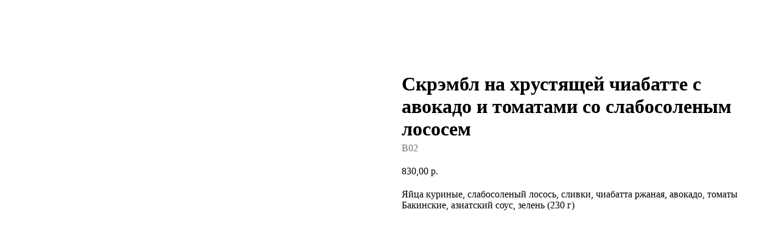

--- FILE ---
content_type: text/html; charset=UTF-8
request_url: https://www.samovar-rm.com/tproduct/1-552254272841-skrembl-na-hrustyaschei-chiabatte-s-avok
body_size: 14729
content:
<!DOCTYPE html>
<html lang="en" dir="ltr">
<head>
    <meta charset="utf-8">
    <meta name="viewport" content="width=device-width, initial-scale=1.0" />
    
<title>Скрэмбл на хрустящей чиабатте с авокадо и томатами со слабосоленым лососем</title>
<meta name="description" content="Яйца куриные, слабосоленый лосось, сливки, чиабатта ржаная, авокадо, томаты Бакинские, азиатский соус, зелень (230 г)">
<meta name="keywords" content="">
<meta property="og:title" content="Скрэмбл на хрустящей чиабатте с авокадо и томатами со слабосоленым лососем" />
<meta property="og:description" content="Яйца куриные, слабосоленый лосось, сливки, чиабатта ржаная, авокадо, томаты Бакинские, азиатский соус, зелень (230 г)" />
<meta property="og:type" content="website" />
<meta property="og:url" content="https://www.samovar-rm.com/tproduct/1-552254272841-skrembl-na-hrustyaschei-chiabatte-s-avok" />
<meta property="og:image" content="https://static.tildacdn.com/stor6130-3066-4434-b231-363932643334/89697897.jpg" />
<link rel="canonical" href="https://www.samovar-rm.com/tproduct/1-552254272841-skrembl-na-hrustyaschei-chiabatte-s-avok" />
    <link rel="stylesheet" href="https://static.tildacdn.com/css/fonts-tildasans.css" type="text/css" media="all">
    <link rel="stylesheet" href="https://static.tildacdn.com/css/tilda-grid-3.0.min.css">
    <link rel="stylesheet" href="https://static.tildacdn.com/ws/project1450226/tilda-blocks-page7935827.min.css?t=1752574803" type="text/css" media="all" onerror="this.loaderr='y';" />
    <link rel="stylesheet" href="https://static.tildacdn.com/css/tilda-cart-1.0.min.css" type="text/css" media="all">
    <link rel="stylesheet" href="https://static.tildacdn.com/css/tilda-forms-1.0.min.css" type="text/css" media="all">
    <link rel="stylesheet" href="https://static.tildacdn.com/css/tilda-catalog-1.1.min.css" type="text/css" media="all" onerror="this.loaderr='y';" />
    <link rel="stylesheet" href="https://static.tildacdn.com/css/tilda-delivery-1.0.min.css">
    <link rel="stylesheet" href="https://static.tildacdn.com/css/tilda-slds-1.4.min.css">
    <link rel="stylesheet" href="https://static.tildacdn.com/css/tilda-zoom-2.0.min.css">
    <link rel="stylesheet" href="https://static.tildacdn.com/css/tilda-popup-1.1.min.css">
    <link rel="stylesheet" href="https://static.tildacdn.com/css/tilda-cover-1.0.min.css" type="text/css" media="all">
    <link rel="stylesheet" href="https://static.tildacdn.com/css/tilda-menusub-1.0.min.css">
    <link rel="stylesheet" href="https://static.tildacdn.com/css/tilda-animation-1.0.min.css" type="text/css" media="all">
    <script src="https://static.tildacdn.com/js/tilda-scripts-3.0.min.js"></script>
    <script src="https://static.tildacdn.com/ws/project1450226/tilda-blocks-page7935827.min.js?t=1752574803" onerror="this.loaderr='y';"></script>
    <script src="https://static.tildacdn.com/js/tilda-forms-1.0.min.js" charset="utf-8"></script>
    <script src="https://static.tildacdn.com/js/hammer.min.js" charset="utf-8"></script>
    <script src="https://static.tildacdn.com/js/tilda-slds-1.4.min.js" charset="utf-8"></script>
    <script src="https://static.tildacdn.com/js/tilda-zoom-2.0.min.js" charset="utf-8"></script>
    <script src="https://static.tildacdn.com/js/tilda-cart-1.1.min.js" charset="utf-8"></script>
    <script src="https://static.tildacdn.com/js/tilda-products-1.0.min.js" charset="utf-8"></script>
    <script src="https://static.tildacdn.com/js/tilda-catalog-1.1.min.js" charset="utf-8" async onerror="this.loaderr='y';"></script>
    <script src="https://static.tildacdn.com/js/tilda-delivery-1.0.min.js" charset="utf-8"></script>
    <script src="https://static.tildacdn.com/js/tilda-cover-1.0.min.js" charset="utf-8"></script>
    <script src="https://static.tildacdn.com/js/tilda-menusub-1.0.min.js" charset="utf-8"></script>
    <script src="https://static.tildacdn.com/js/tilda-animation-1.0.min.js" charset="utf-8"></script>
    <script src="https://static.tildacdn.com/js/tilda-wishlist-1.0.min.js" charset="utf-8"></script>
    <script type="text/javascript">
    
    if((/bot|google|yandex|baidu|bing|msn|duckduckbot|teoma|slurp|crawler|spider|robot|crawling|facebook/i.test(navigator.userAgent))===false && typeof(sessionStorage)!='undefined' && sessionStorage.getItem('visited')!=='y'){	var style=document.createElement('style');	style.type='text/css';	style.innerHTML='@media screen and (min-width: 980px) {.t-records {opacity: 0;}.t-records_animated {-webkit-transition: opacity ease-in-out .2s;-moz-transition: opacity ease-in-out .2s;-o-transition: opacity ease-in-out .2s;transition: opacity ease-in-out .2s;}.t-records.t-records_visible {opacity: 1;}}';	document.getElementsByTagName('head')[0].appendChild(style);	$(document).ready(function() { $('.t-records').addClass('t-records_animated'); setTimeout(function(){ $('.t-records').addClass('t-records_visible'); sessionStorage.setItem('visited','y'); },400);	});}
    
    </script>
<script src="https://static.tildacdn.com/js/jquery-1.10.2.min.js" charset="utf-8"  onerror="this.loaderr='y';"></script><script src="https://static.tildacdn.com/js/tilda-menu-1.0.min.js" charset="utf-8" async onerror="this.loaderr='y';"></script><script src="https://static.tildacdn.com/js/tilda-menu-widgeticons-1.0.min.js" charset="utf-8" async onerror="this.loaderr='y';"></script><script src="https://static.tildacdn.com/js/tilda-skiplink-1.0.min.js" charset="utf-8" async onerror="this.loaderr='y';"></script><script src="https://static.tildacdn.com/js/tilda-events-1.0.min.js" charset="utf-8" async onerror="this.loaderr='y';"></script><link rel="stylesheet" href="https://static.tildacdn.com/css/tilda-menu-widgeticons-1.0.min.css" type="text/css" media="all" onerror="this.loaderr='y';" /></head>

<body class="t-body">
<div id="allrecords" class="t-records" data-hook="blocks-collection-content-node" data-tilda-project-id="1450226" data-tilda-page-id="" data-tilda-formskey="383c19672f3ffe3085d79caabfa3f720">

<!-- PRODUCT START -->

                
                        
                    
        
        
<!-- product header -->
<!--header-->
<div id="t-header" class="t-records" data-hook="blocks-collection-content-node" data-tilda-project-id="1450226" data-tilda-page-id="7935827" data-tilda-page-alias="navigation" data-tilda-formskey="383c19672f3ffe3085d79caabfa3f720" data-tilda-root-zone="one"  data-tilda-project-headcode="yes"  data-tilda-ts="y"    data-tilda-project-country="RU">

    <div id="rec138329327" class="r t-rec t-screenmin-980px" style=" " data-animationappear="off" data-record-type="770"  data-screen-min="980px"    >
<!-- T770 -->


	
<div id="nav138329327marker"></div>
						









	
				
				
					
						
		
										
		
									
																
		 

		
				
			<style> #rec138329327 .tmenu-mobile__burgerlogo a {  font-size: 30px;  color: #ffffff; letter-spacing: 2.5px; }</style>
	








	
				
				
					
						
		
										
		
							
																					
																															
																													
		 

		
				
			<style> #rec138329327 .tmenu-mobile__burgerlogo__title {  color: #ffffff; letter-spacing: 2.5px; } @media screen and (min-width: 480px) { #rec138329327 .tmenu-mobile__burgerlogo__title {  font-size: 30px; } }</style>
	
<div id="nav138329327"  class="t770 t770__positionfixed  " style="background-color: rgba(0,0,0,0); " data-bgcolor-hex="#000000" data-bgcolor-rgba="rgba(0,0,0,0)" data-navmarker="nav138329327marker" data-appearoffset="" data-bgopacity-two="100" data-menushadow="" data-menushadow-css="" data-bgopacity="1"  data-bgcolor-rgba-afterscroll="rgba(0,0,0,1)" data-menu-items-align="center" data-menu="yes">
	<div class="t770__maincontainer ">
		<div class="t770__topwrapper" style="">
							<div class="t770__logowrapper">
					<div class="t770__logowrapper2">
						<div style="display: block;">
														<a href="/" >
																								<img class="t770__imglogo t770__imglogomobile"
										src="https://static.tildacdn.com/tild3532-6635-4435-b262-633461616633/Samovar_logo-white.png"
										imgfield="img"
										 data-img-width="210px"										style="max-width: 210px; width: 210px;"
										alt="Народный ресторан"
									/>
																						</a>
													</div>
					</div>
				</div>
			
							<nav class="t770__listwrapper t770__mobilelist"
					aria-label="Main sections of the page">
					<ul class="t770__list t-menu__list"
						role="menubar"
						aria-label="Main sections of the page">
																													<li class="t770__list_item"
									style="padding:0 15px 0 0;">
									<a class="t-menu__link-item"
										role="menuitem"
									   											href="/#about"
																														tabindex="-1"
																				data-menu-submenu-hook=""
										data-menu-item-number="1"
									>
										О ресторане
									</a>
																		</li>
																							<li class="t770__list_item"
									style="padding:0 15px;">
									<a class="t-menu__link-item"
										role="menuitem"
									   											href="/afisha"
																														tabindex="-1"
																				data-menu-submenu-hook=""
										data-menu-item-number="2"
									>
										Афиша
									</a>
																		</li>
																							<li class="t770__list_item"
									style="padding:0 15px;">
									<a class="t-menu__link-item"
										role="menuitem"
									   											href="/#menu"
																														tabindex="-1"
																				data-menu-submenu-hook=""
										data-menu-item-number="3"
									>
										Меню
									</a>
																		</li>
																							<li class="t770__list_item"
									style="padding:0 15px;">
									<a class="t-menu__link-item"
										role="menuitem"
									   											href="/delivery"
																														tabindex="-1"
																				data-menu-submenu-hook=""
										data-menu-item-number="4"
									>
										Доставка
									</a>
																		</li>
																							<li class="t770__list_item"
									style="padding:0 15px;">
									<a class="t-menu__link-item"
										role="menuitem"
									   											href="/banket"
																														tabindex="-1"
																				data-menu-submenu-hook=""
										data-menu-item-number="5"
									>
										Банкет
									</a>
																		</li>
																							<li class="t770__list_item"
									style="padding:0 15px;">
									<a class="t-menu__link-item"
										role="menuitem"
									   											href="/wedding"
																														tabindex="-1"
																				data-menu-submenu-hook=""
										data-menu-item-number="6"
									>
										Свадьба
									</a>
																		</li>
																							<li class="t770__list_item"
									style="padding:0 15px;">
									<a class="t-menu__link-item"
										role="menuitem"
									   											href="/vipusknie"
																														tabindex="-1"
																				data-menu-submenu-hook=""
										data-menu-item-number="7"
									>
										Выпускные
									</a>
																		</li>
																							<li class="t770__list_item"
									style="padding:0 15px;">
									<a class="t-menu__link-item"
										role="menuitem"
									   											href="/#project"
																														tabindex="-1"
																				data-menu-submenu-hook=""
										data-menu-item-number="8"
									>
										Наши проекты
									</a>
																		</li>
																							<li class="t770__list_item"
									style="padding:0 15px;">
									<a class="t-menu__link-item"
										role="menuitem"
									   											href="/vakansii"
																														tabindex="-1"
																				data-menu-submenu-hook=""
										data-menu-item-number="9"
									>
										Вакансии
									</a>
																		</li>
																							<li class="t770__list_item"
									style="padding:0 0 0 15px;">
									<a class="t-menu__link-item"
										role="menuitem"
									   											href="/#contact"
																														tabindex="-1"
																				data-menu-submenu-hook=""
										data-menu-item-number="10"
									>
										Контакты
									</a>
																		</li>
																																				</ul>
				</nav>
			
			<div class="t770__alladditional">
				<div class="t770__leftwrapper" style=" padding-right:155px;">
					<div class="t770__additionalwrapper ">
												
  
  
	
  

<div class="t-sociallinks">
  <ul role="list" class="t-sociallinks__wrapper" aria-label="Social media links">

    <!-- new soclinks --><li class="t-sociallinks__item t-sociallinks__item_facebook"><a  href="www.facebook.com/samovar.resto" target="_blank" rel="nofollow" aria-label="facebook" style="width: 25px; height: 25px;"><svg class="t-sociallinks__svg" role="presentation" width=25px height=25px viewBox="0 0 100 100" fill="none" xmlns="http://www.w3.org/2000/svg">
    <path d="M43.3077 14.1204C46.4333 11.1506 50.8581 10.1412 55.0516 10.0244C59.4777 9.98539 63.9037 10.0049 68.3285 10.0049C68.348 14.683 68.348 19.3416 68.3285 24.0197C65.4757 24.0197 62.6021 24.0197 59.7492 24.0197C57.9435 23.9028 56.0805 25.2811 55.7505 27.0868C55.7116 30.2125 55.7311 33.3369 55.7311 36.4625C59.9233 36.482 64.1168 36.4625 68.3091 36.482C67.9986 41.0042 67.436 45.5082 66.7761 49.9732C63.0684 50.0122 59.3608 49.9732 55.6531 49.9927C55.6142 63.3281 55.6726 76.6439 55.6336 89.9805C50.1203 90 44.6276 89.961 39.1142 90C39.0168 76.6646 39.1142 63.3293 39.0558 49.9927C36.377 49.9732 33.6788 50.0122 31 49.9732C31.0195 45.4887 31 41.0054 31 36.5404C33.6788 36.5015 36.377 36.5404 39.0558 36.521C39.1337 32.1728 38.9778 27.8052 39.1337 23.4571C39.4259 19.9833 40.7263 16.5082 43.3077 14.1204Z" fill="#ffffff"/>
</svg></a></li>&nbsp;<li class="t-sociallinks__item t-sociallinks__item_vk"><a  href="https://vk.com/samovar_rm" target="_blank" rel="nofollow" aria-label="vk" style="width: 25px; height: 25px;"><svg class="t-sociallinks__svg" role="presentation" width=25px height=25px viewBox="0 0 100 100" fill="none"
  xmlns="http://www.w3.org/2000/svg">
            <path
        d="M53.7512 76.4147C25.0516 76.4147 8.68207 56.7395 8 24H22.376C22.8482 48.03 33.4463 58.2086 41.8411 60.3073V24H55.3782V44.7245C63.668 43.8326 72.3765 34.3885 75.3146 24H88.8514C86.5954 36.802 77.1513 46.2461 70.4355 50.1287C77.1513 53.2767 87.9076 61.5141 92 76.4147H77.0988C73.8983 66.446 65.9241 58.7333 55.3782 57.684V76.4147H53.7512Z"
        fill="#ffffff" />
      </svg></a></li>&nbsp;<li class="t-sociallinks__item t-sociallinks__item_instagram"><a  href="https://www.instagram.com/samovar_rm/" target="_blank" rel="nofollow" aria-label="instagram" style="width: 25px; height: 25px;"><svg class="t-sociallinks__svg" role="presentation" width=25px height=25px viewBox="0 0 100 100" fill="none" xmlns="http://www.w3.org/2000/svg">
    <path d="M66.9644 10H33.04C20.3227 10 10 20.3227 10 32.9573V67.1167C10 79.6816 20.3227 90 33.04 90H66.96C79.6816 90 90 79.6816 90 67.0384V32.9616C90.0044 20.3227 79.6816 10 66.9644 10ZM29.2 50.0022C29.2 38.5083 38.5257 29.2 50.0022 29.2C61.4786 29.2 70.8 38.5083 70.8 50.0022C70.8 61.4961 61.4743 70.8 50.0022 70.8C38.5257 70.8 29.2 61.4961 29.2 50.0022ZM72.8854 31.2027C70.2079 31.2027 68.0789 29.0824 68.0789 26.4049C68.0789 23.7273 70.2035 21.6027 72.8854 21.6027C75.5586 21.6027 77.6833 23.7273 77.6833 26.4049C77.6833 29.0824 75.5586 31.2027 72.8854 31.2027Z" fill="#ffffff"/>
<path d="M50.0022 36.4011C42.4659 36.4011 36.4011 42.4876 36.4011 50.0022C36.4011 57.5124 42.4659 63.6033 50.0022 63.6033C57.5429 63.6033 63.6033 57.5124 63.6033 50.0022C63.6033 42.492 57.4514 36.4011 50.0022 36.4011Z" fill="#ffffff"/>
</svg></a></li>&nbsp;<li class="t-sociallinks__item t-sociallinks__item_youtube"><a  href="https://www.youtube.com/channel/UCDNNYBmQ6o4G8UT0aEjBkHg" target="_blank" rel="nofollow" aria-label="youtube" style="width: 25px; height: 25px;"><svg class="t-sociallinks__svg" role="presentation" width=25px height=25px viewBox="0 0 100 100" fill="none" xmlns="http://www.w3.org/2000/svg">
  <path d="M90.9491 31.8675C90.1526 25.5784 86.5194 21.6336 80.0708 21.0509C72.6871 20.3839 56.7031 20 49.2893 20C34.1245 20 27.3476 20.3704 20.1762 21.1127C13.342 21.8188 10.3503 24.8557 9.1744 31.1252C8.35082 35.5187 8 39.6336 8 49.3586C8 58.0944 8.41255 63.5885 9.05094 68.2108C9.92873 74.5586 14.2861 78.1255 20.6715 78.657C28.1004 79.2758 42.9822 79.5844 50.3403 79.5844C57.4499 79.5844 73.4504 79.214 80.5646 78.41C86.932 77.6903 89.9598 74.2891 90.9491 68.0256C90.9491 68.0256 92 61.1644 92 49.2969C92 42.5395 91.5061 36.255 90.9491 31.8675ZM41.0685 61.598V37.4504L64.0612 49.4008L41.0685 61.598Z" fill="#ffffff"/>
</svg></a></li><!-- /new soclinks -->

      </ul>
</div>
					</div>
				</div>

				<div class="t770__rightwrapper" style=" padding-left:155px;">
					<div class="t770__additionalwrapper ">
						


											</div>
				</div>
			</div>
		</div>

		
					<div class="t770__bottomwrapper t-align_center" style=" ">
				<nav class="t770__listwrapper t770__desktoplist">
					<ul role="list" class="t770__list t-menu__list">
																				<li class="t770__list_item"
								style="padding:0 15px 0 0;">
								<a class="t-menu__link-item"
								   										href="/#about"
																											
																		data-menu-submenu-hook=""
									data-menu-item-number="1"
								>
									О ресторане
								</a>
																</li>
																				<li class="t770__list_item"
								style="padding:0 15px;">
								<a class="t-menu__link-item"
								   										href="/afisha"
																											
																		data-menu-submenu-hook=""
									data-menu-item-number="2"
								>
									Афиша
								</a>
																</li>
																				<li class="t770__list_item"
								style="padding:0 15px;">
								<a class="t-menu__link-item"
								   										href="/#menu"
																											
																		data-menu-submenu-hook=""
									data-menu-item-number="3"
								>
									Меню
								</a>
																</li>
																				<li class="t770__list_item"
								style="padding:0 15px;">
								<a class="t-menu__link-item"
								   										href="/delivery"
																											
																		data-menu-submenu-hook=""
									data-menu-item-number="4"
								>
									Доставка
								</a>
																</li>
																				<li class="t770__list_item"
								style="padding:0 15px;">
								<a class="t-menu__link-item"
								   										href="/banket"
																											
																		data-menu-submenu-hook=""
									data-menu-item-number="5"
								>
									Банкет
								</a>
																</li>
																				<li class="t770__list_item"
								style="padding:0 15px;">
								<a class="t-menu__link-item"
								   										href="/wedding"
																											
																		data-menu-submenu-hook=""
									data-menu-item-number="6"
								>
									Свадьба
								</a>
																</li>
																				<li class="t770__list_item"
								style="padding:0 15px;">
								<a class="t-menu__link-item"
								   										href="/vipusknie"
																											
																		data-menu-submenu-hook=""
									data-menu-item-number="7"
								>
									Выпускные
								</a>
																</li>
																				<li class="t770__list_item"
								style="padding:0 15px;">
								<a class="t-menu__link-item"
								   										href="/#project"
																											
																		data-menu-submenu-hook=""
									data-menu-item-number="8"
								>
									Наши проекты
								</a>
																</li>
																				<li class="t770__list_item"
								style="padding:0 15px;">
								<a class="t-menu__link-item"
								   										href="/vakansii"
																											
																		data-menu-submenu-hook=""
									data-menu-item-number="9"
								>
									Вакансии
								</a>
																</li>
																				<li class="t770__list_item"
								style="padding:0 0 0 15px;">
								<a class="t-menu__link-item"
								   										href="/#contact"
																											
																		data-menu-submenu-hook=""
									data-menu-item-number="10"
								>
									Контакты
								</a>
																</li>
																													</ul>
				</nav>
			</div>
		
			</div>
</div>



	
	<style>
		@media screen and (max-width: 980px) {
					#rec138329327 .t770__leftcontainer{
				padding: 20px;
			}

			#rec138329327 .t770__imglogo{
				padding: 20px 0;
			}
						}
	</style>
	

<script>
	
	t_onReady(function () {
		t_onFuncLoad('t770_init', function () {
			t770_init('138329327');
		});

		t_onFuncLoad('t_menu__interactFromKeyboard', function () {
	        t_menu__interactFromKeyboard('138329327');
		});
	});
	
</script>




<style>
#rec138329327 .t-menu__link-item{
		-webkit-transition: color 0.3s ease-in-out, opacity 0.3s ease-in-out;
	transition: color 0.3s ease-in-out, opacity 0.3s ease-in-out;	
		}



#rec138329327 .t-menu__link-item.t-active:not(.t978__menu-link){
	color:#d4c08a !important;		opacity:1 !important;}




@supports (overflow:-webkit-marquee) and (justify-content:inherit)
{
	#rec138329327 .t-menu__link-item,
	#rec138329327 .t-menu__link-item.t-active {
	opacity: 1 !important;
	}
}
</style>
																																
	











	
				
				
					
						
		
										
		
							
					
									
		 

		
				
	








	
				
				
					
						
		
										
		
									
																
		 

		
							
						
		
										
		
									
																
		 

		
				
			<style> #rec138329327 .t770__list_item > a.t-menu__link-item {  font-size: 20px;  color: #ffffff; font-weight: 400; text-transform: uppercase; } #rec138329327 .t770__descr {   color: #ffffff; text-transform: uppercase; }</style>
	








	
				
				
					
						
		
										
		
							
																					
																															
																													
		 

		
				
			<style> #rec138329327 .t770__logo {  color: #ffffff; letter-spacing: 2.5px; } @media screen and (min-width: 480px) { #rec138329327 .t770__logo {  font-size: 30px; } }</style>
	


</div>


    <div id="rec138331134" class="r t-rec t-screenmax-980px" style=" " data-animationappear="off" data-record-type="450"   data-screen-max="980px"   >
	
	
	


			

	<div class="t450__menu__content t450__beforeready "
		style="top:15px;  "
		data-menu="yes" data-appearoffset="" data-hideoffset="600"
										>
				<div class="t450__burger_container  ">
			<div class="t450__burger_bg "
				style="background-color:#ff9900; ">
			</div>
			
<button type="button" 
    class="t-menuburger t-menuburger_first " 
    aria-label="Navigation menu" 
    aria-expanded="false">
	<span style="background-color:#fff;"></span>
	<span style="background-color:#fff;"></span>
	<span style="background-color:#fff;"></span>
	<span style="background-color:#fff;"></span>
</button>


<script>
function t_menuburger_init(recid) {
	var rec = document.querySelector('#rec' + recid);
	if (!rec) return;
    var burger = rec.querySelector('.t-menuburger');
	if (!burger) return;
    var isSecondStyle = burger.classList.contains('t-menuburger_second');
    if (isSecondStyle && !window.isMobile && !('ontouchend' in document)) {
        burger.addEventListener('mouseenter', function() {
            if (burger.classList.contains('t-menuburger-opened')) return;
            burger.classList.remove('t-menuburger-unhovered');
            burger.classList.add('t-menuburger-hovered');
        });
        burger.addEventListener('mouseleave', function() {
            if (burger.classList.contains('t-menuburger-opened')) return;
            burger.classList.remove('t-menuburger-hovered');
            burger.classList.add('t-menuburger-unhovered');
            setTimeout(function() {
                burger.classList.remove('t-menuburger-unhovered');
            }, 300);
        });
    }

    burger.addEventListener('click', function() {
        if (!burger.closest('.tmenu-mobile') &&
            !burger.closest('.t450__burger_container') &&
            !burger.closest('.t466__container') &&
            !burger.closest('.t204__burger') &&
			!burger.closest('.t199__js__menu-toggler')) {
                burger.classList.toggle('t-menuburger-opened');
                burger.classList.remove('t-menuburger-unhovered');
            }
    });

    var menu = rec.querySelector('[data-menu="yes"]');
    if (!menu) return;
    var menuLinks = menu.querySelectorAll('.t-menu__link-item');
	var submenuClassList = ['t978__menu-link_hook', 't978__tm-link', 't966__tm-link', 't794__tm-link', 't-menusub__target-link'];
    Array.prototype.forEach.call(menuLinks, function (link) {
        link.addEventListener('click', function () {
			var isSubmenuHook = submenuClassList.some(function (submenuClass) {
				return link.classList.contains(submenuClass);
			});
			if (isSubmenuHook) return;
            burger.classList.remove('t-menuburger-opened');
        });
    });

	menu.addEventListener('clickedAnchorInTooltipMenu', function () {
		burger.classList.remove('t-menuburger-opened');
	});
}
t_onReady(function() {
	t_onFuncLoad('t_menuburger_init', function(){t_menuburger_init('138331134');});
});
</script>


<style>
.t-menuburger {
    position: relative;
    flex-shrink: 0;
    width: 28px;
    height: 20px;
    padding: 0;
    border: none;
    background-color: transparent;
    outline: none;
    -webkit-transform: rotate(0deg);
    transform: rotate(0deg);
    transition: transform .5s ease-in-out;
    cursor: pointer;
    z-index: 999;
}

/*---menu burger lines---*/
.t-menuburger span {
    display: block;
    position: absolute;
    width: 100%;
    opacity: 1;
    left: 0;
    -webkit-transform: rotate(0deg);
    transform: rotate(0deg);
    transition: .25s ease-in-out;
    height: 3px;
    background-color: #000;
}
.t-menuburger span:nth-child(1) {
    top: 0px;
}
.t-menuburger span:nth-child(2),
.t-menuburger span:nth-child(3) {
    top: 8px;
}
.t-menuburger span:nth-child(4) {
    top: 16px;
}

/*menu burger big*/
.t-menuburger__big {
    width: 42px;
    height: 32px;
}
.t-menuburger__big span {
    height: 5px;
}
.t-menuburger__big span:nth-child(2),
.t-menuburger__big span:nth-child(3) {
    top: 13px;
}
.t-menuburger__big span:nth-child(4) {
    top: 26px;
}

/*menu burger small*/
.t-menuburger__small {
    width: 22px;
    height: 14px;
}
.t-menuburger__small span {
    height: 2px;
}
.t-menuburger__small span:nth-child(2),
.t-menuburger__small span:nth-child(3) {
    top: 6px;
}
.t-menuburger__small span:nth-child(4) {
    top: 12px;
}

/*menu burger opened*/
.t-menuburger-opened span:nth-child(1) {
    top: 8px;
    width: 0%;
    left: 50%;
}
.t-menuburger-opened span:nth-child(2) {
    -webkit-transform: rotate(45deg);
    transform: rotate(45deg);
}
.t-menuburger-opened span:nth-child(3) {
    -webkit-transform: rotate(-45deg);
    transform: rotate(-45deg);
}
.t-menuburger-opened span:nth-child(4) {
    top: 8px;
    width: 0%;
    left: 50%;
}
.t-menuburger-opened.t-menuburger__big span:nth-child(1) {
    top: 6px;
}
.t-menuburger-opened.t-menuburger__big span:nth-child(4) {
    top: 18px;
}
.t-menuburger-opened.t-menuburger__small span:nth-child(1),
.t-menuburger-opened.t-menuburger__small span:nth-child(4) {
    top: 6px;
}

/*---menu burger first style---*/
@media (hover), (min-width:0\0) {
    .t-menuburger_first:hover span:nth-child(1) {
        transform: translateY(1px);
    }
    .t-menuburger_first:hover span:nth-child(4) {
        transform: translateY(-1px);
    }
    .t-menuburger_first.t-menuburger__big:hover span:nth-child(1) {
        transform: translateY(3px);
    }
    .t-menuburger_first.t-menuburger__big:hover span:nth-child(4) {
        transform: translateY(-3px);
    }
}

/*---menu burger second style---*/
.t-menuburger_second span:nth-child(2),
.t-menuburger_second span:nth-child(3) {
    width: 80%;
    left: 20%;
    right: 0;
}
@media (hover), (min-width:0\0) {
    .t-menuburger_second.t-menuburger-hovered span:nth-child(2),
    .t-menuburger_second.t-menuburger-hovered span:nth-child(3) {
        animation: t-menuburger-anim 0.3s ease-out normal forwards;
    }
    .t-menuburger_second.t-menuburger-unhovered span:nth-child(2),
    .t-menuburger_second.t-menuburger-unhovered span:nth-child(3) {
        animation: t-menuburger-anim2 0.3s ease-out normal forwards;
    }
}

.t-menuburger_second.t-menuburger-opened span:nth-child(2),
.t-menuburger_second.t-menuburger-opened span:nth-child(3){
    left: 0;
    right: 0;
    width: 100%!important;
}

/*---menu burger third style---*/
.t-menuburger_third span:nth-child(4) {
    width: 70%;
    left: unset;
    right: 0;
}
@media (hover), (min-width:0\0) {
    .t-menuburger_third:not(.t-menuburger-opened):hover span:nth-child(4) {
        width: 100%;
    }
}
.t-menuburger_third.t-menuburger-opened span:nth-child(4) {
    width: 0!important;
    right: 50%;
}

/*---menu burger fourth style---*/
.t-menuburger_fourth {
	height: 12px;
}
.t-menuburger_fourth.t-menuburger__small {
	height: 8px;
}
.t-menuburger_fourth.t-menuburger__big {
	height: 18px;
}
.t-menuburger_fourth span:nth-child(2),
.t-menuburger_fourth span:nth-child(3) {
    top: 4px;
    opacity: 0;
}
.t-menuburger_fourth span:nth-child(4) {
    top: 8px;
}
.t-menuburger_fourth.t-menuburger__small span:nth-child(2),
.t-menuburger_fourth.t-menuburger__small span:nth-child(3) {
    top: 3px;
}
.t-menuburger_fourth.t-menuburger__small span:nth-child(4) {
    top: 6px;
}
.t-menuburger_fourth.t-menuburger__small span:nth-child(2),
.t-menuburger_fourth.t-menuburger__small span:nth-child(3) {
    top: 3px;
}
.t-menuburger_fourth.t-menuburger__small span:nth-child(4) {
    top: 6px;
}
.t-menuburger_fourth.t-menuburger__big span:nth-child(2),
.t-menuburger_fourth.t-menuburger__big span:nth-child(3) {
    top: 6px;
}
.t-menuburger_fourth.t-menuburger__big span:nth-child(4) {
    top: 12px;
}
@media (hover), (min-width:0\0) {
    .t-menuburger_fourth:not(.t-menuburger-opened):hover span:nth-child(1) {
        transform: translateY(1px);
    }
    .t-menuburger_fourth:not(.t-menuburger-opened):hover span:nth-child(4) {
        transform: translateY(-1px);
    }
    .t-menuburger_fourth.t-menuburger__big:not(.t-menuburger-opened):hover span:nth-child(1) {
        transform: translateY(3px);
    }
    .t-menuburger_fourth.t-menuburger__big:not(.t-menuburger-opened):hover span:nth-child(4) {
        transform: translateY(-3px);
    }
}
.t-menuburger_fourth.t-menuburger-opened span:nth-child(1),
.t-menuburger_fourth.t-menuburger-opened span:nth-child(4) {
    top: 4px;
}
.t-menuburger_fourth.t-menuburger-opened span:nth-child(2),
.t-menuburger_fourth.t-menuburger-opened span:nth-child(3) {
    opacity: 1;
}

/*---menu burger animations---*/
@keyframes t-menuburger-anim {
    0% {
        width: 80%;
        left: 20%;
        right: 0;
    }

    50% {
        width: 100%;
        left: 0;
        right: 0;
    }

    100% {
        width: 80%;
        left: 0;
        right: 20%;

    }
}
@keyframes t-menuburger-anim2 {
    0% {
        width: 80%;
        left: 0;
    }

    50% {
        width: 100%;
        right: 0;
        left: 0;
    }

    100% {
        width: 80%;
        left: 20%;
        right: 0;
    }
}
</style>		</div>
	</div>

<!-- t450 -->


	<div id="nav138331134marker"></div>
	<div class="t450__overlay">
		<div class="t450__overlay_bg"
			style=" ">
		</div>
	</div>

	<div id="nav138331134" 		class="t450  "
		data-tooltip-hook=""
		style="background-color: #000000;">
		<button type="button"
			class="t450__close-button t450__close t450_opened "
			 style="background-color: #000000;"			aria-label="Close menu">
			<div class="t450__close_icon" style="color:#ffffff;">
				<span></span>
				<span></span>
				<span></span>
				<span></span>
			</div>
		</button>
		<div class="t450__container t-align_left">
			<div class="t450__top">
									<div class="t450__logowrapper">
												<a href="/"
													>
																					<img class="t450__logoimg"
									src="https://static.tildacdn.com/tild3532-6635-4435-b262-633461616633/Samovar_logo-white.png"
									imgfield="img"
									 style="max-width: 210px;"									 alt="Народный ресторан"
									>
																			</a>
											</div>
				
									<nav class="t450__menu">
						<ul role="list" class="t450__list t-menu__list">
																																								<li class="t450__list_item"
										>
										<a class="t-menu__link-item "
											href="/#about"
																																												
																						data-menu-submenu-hook=""
											data-menu-item-number="1"
										>
											О ресторане
										</a>
																				</li>
																										<li class="t450__list_item"
										>
										<a class="t-menu__link-item "
											href="/afisha"
																																												
																						data-menu-submenu-hook=""
											data-menu-item-number="2"
										>
											Афиша
										</a>
																				</li>
																										<li class="t450__list_item"
										>
										<a class="t-menu__link-item "
											href="/#menu"
																																												
																						data-menu-submenu-hook=""
											data-menu-item-number="3"
										>
											Меню
										</a>
																				</li>
																										<li class="t450__list_item"
										>
										<a class="t-menu__link-item "
											href="/delivery"
																																												
																						data-menu-submenu-hook=""
											data-menu-item-number="4"
										>
											Доставка
										</a>
																				</li>
																										<li class="t450__list_item"
										>
										<a class="t-menu__link-item "
											href="/banket"
																																												
																						data-menu-submenu-hook=""
											data-menu-item-number="5"
										>
											Банкет
										</a>
																				</li>
																										<li class="t450__list_item"
										>
										<a class="t-menu__link-item "
											href="/wedding"
																																												
																						data-menu-submenu-hook=""
											data-menu-item-number="6"
										>
											Свадьба
										</a>
																				</li>
																										<li class="t450__list_item"
										>
										<a class="t-menu__link-item "
											href="/vipusknie"
																																												
																						data-menu-submenu-hook=""
											data-menu-item-number="7"
										>
											Выпускные
										</a>
																				</li>
																										<li class="t450__list_item"
										>
										<a class="t-menu__link-item "
											href="/#project"
																																												
																						data-menu-submenu-hook=""
											data-menu-item-number="8"
										>
											Наши проекты
										</a>
																				</li>
																										<li class="t450__list_item"
										>
										<a class="t-menu__link-item "
											href="/vakansii"
																																												
																						data-menu-submenu-hook=""
											data-menu-item-number="9"
										>
											Вакансии
										</a>
																				</li>
																										<li class="t450__list_item"
										>
										<a class="t-menu__link-item "
											href="/#contact"
																																												
																						data-menu-submenu-hook=""
											data-menu-item-number="10"
										>
											Контакты
										</a>
																				</li>
																																										</ul>
					</nav>
							</div>

			<div class="t450__rightside">
									<div class="t450__rightcontainer">
												
																				<div class="t450__right_social_links">
																								
  

	
  

<div class="t-sociallinks">
  <ul role="list" class="t-sociallinks__wrapper" aria-label="Social media links">

    <!-- new soclinks --><li class="t-sociallinks__item t-sociallinks__item_facebook"><a  href="www.facebook.com/samovar.resto" target="_blank" rel="nofollow" aria-label="facebook" style="width: 30px; height: 30px;"><svg class="t-sociallinks__svg" role="presentation" width=30px height=30px viewBox="0 0 100 100" fill="none" xmlns="http://www.w3.org/2000/svg">
    <path fill-rule="evenodd" clip-rule="evenodd" d="M50 100c27.6142 0 50-22.3858 50-50S77.6142 0 50 0 0 22.3858 0 50s22.3858 50 50 50Zm3.431-73.9854c-2.5161.0701-5.171.6758-7.0464 2.4577-1.5488 1.4326-2.329 3.5177-2.5044 5.602-.0534 1.4908-.0458 2.9855-.0382 4.4796.0058 1.1205.0115 2.2407-.0085 3.3587-.6888.005-1.3797.0036-2.0709.0021-.9218-.0019-1.8441-.0038-2.7626.0096 0 .8921.0013 1.7855.0026 2.6797.0026 1.791.0052 3.5853-.0026 5.3799.9185.0134 1.8409.0115 2.7627.0096.6912-.0015 1.382-.0029 2.0708.0021.0155 3.5565.0127 7.1128.0098 10.669-.0036 4.4452-.0072 8.8903.0252 13.3354 1.8903-.0134 3.7765-.0115 5.6633-.0095 1.4152.0014 2.8306.0028 4.2484-.0022.0117-4.0009.0088-7.9986.0058-11.9963-.0029-3.9979-.0058-7.9957.0059-11.9964.9533-.005 1.9067-.0036 2.86-.0021 1.2713.0019 2.5425.0038 3.8137-.0096.396-2.679.7335-5.3814.9198-8.0947-1.2576-.0058-2.5155-.0058-3.7734-.0058-1.2578 0-2.5157 0-3.7734-.0059 0-.4689-.0007-.9378-.0014-1.4066-.0022-1.4063-.0044-2.8123.0131-4.2188.198-1.0834 1.3158-1.9104 2.3992-1.8403h5.1476c.0117-2.8069.0117-5.602 0-8.4089-.6636 0-1.3273-.0007-1.9911-.0014-1.9915-.0022-3.9832-.0044-5.975.0131Z" fill="#ffffff"/>
</svg></a></li>&nbsp;<li class="t-sociallinks__item t-sociallinks__item_vk"><a  href="https://vk.com/samovar_rm" target="_blank" rel="nofollow" aria-label="vk" style="width: 30px; height: 30px;"><svg class="t-sociallinks__svg" role="presentation" width=30px height=30px viewBox="0 0 100 100" fill="none"
  xmlns="http://www.w3.org/2000/svg">
            <path fill-rule="evenodd" clip-rule="evenodd"
        d="M50 100c27.614 0 50-22.386 50-50S77.614 0 50 0 0 22.386 0 50s22.386 50 50 50ZM25 34c.406 19.488 10.15 31.2 27.233 31.2h.968V54.05c6.278.625 11.024 5.216 12.93 11.15H75c-2.436-8.87-8.838-13.773-12.836-15.647C66.162 47.242 71.783 41.62 73.126 34h-8.058c-1.749 6.184-6.932 11.805-11.867 12.336V34h-8.057v21.611C40.147 54.362 33.838 48.304 33.556 34H25Z"
        fill="#ffffff" />
      </svg></a></li>&nbsp;<li class="t-sociallinks__item t-sociallinks__item_instagram"><a  href="https://www.instagram.com/samovar_rm/" target="_blank" rel="nofollow" aria-label="instagram" style="width: 30px; height: 30px;"><svg class="t-sociallinks__svg" role="presentation" width=30px height=30px viewBox="0 0 100 100" fill="none" xmlns="http://www.w3.org/2000/svg">
    <path fill-rule="evenodd" clip-rule="evenodd" d="M50 100C77.6142 100 100 77.6142 100 50C100 22.3858 77.6142 0 50 0C22.3858 0 0 22.3858 0 50C0 77.6142 22.3858 100 50 100ZM25 39.3918C25 31.4558 31.4566 25 39.3918 25H60.6082C68.5442 25 75 31.4566 75 39.3918V60.8028C75 68.738 68.5442 75.1946 60.6082 75.1946H39.3918C31.4558 75.1946 25 68.738 25 60.8028V39.3918ZM36.9883 50.0054C36.9883 42.8847 42.8438 37.0922 50.0397 37.0922C57.2356 37.0922 63.0911 42.8847 63.0911 50.0054C63.0911 57.1252 57.2356 62.9177 50.0397 62.9177C42.843 62.9177 36.9883 57.1252 36.9883 50.0054ZM41.7422 50.0054C41.7422 54.5033 45.4641 58.1638 50.0397 58.1638C54.6153 58.1638 58.3372 54.5041 58.3372 50.0054C58.3372 45.5066 54.6145 41.8469 50.0397 41.8469C45.4641 41.8469 41.7422 45.5066 41.7422 50.0054ZM63.3248 39.6355C65.0208 39.6355 66.3956 38.2606 66.3956 36.5646C66.3956 34.8687 65.0208 33.4938 63.3248 33.4938C61.6288 33.4938 60.2539 34.8687 60.2539 36.5646C60.2539 38.2606 61.6288 39.6355 63.3248 39.6355Z" fill="#ffffff"/>
</svg></a></li>&nbsp;<li class="t-sociallinks__item t-sociallinks__item_youtube"><a  href="https://www.youtube.com/channel/UCDNNYBmQ6o4G8UT0aEjBkHg" target="_blank" rel="nofollow" aria-label="youtube" style="width: 30px; height: 30px;"><svg class="t-sociallinks__svg" role="presentation" width=30px height=30px viewBox="0 0 100 100" fill="none" xmlns="http://www.w3.org/2000/svg">
  <path fill-rule="evenodd" clip-rule="evenodd" d="M50 100c27.614 0 50-22.386 50-50S77.614 0 50 0 0 22.386 0 50s22.386 50 50 50Zm17.9-67.374c3.838.346 6 2.695 6.474 6.438.332 2.612.626 6.352.626 10.375 0 7.064-.626 11.148-.626 11.148-.588 3.728-2.39 5.752-6.18 6.18-4.235.48-13.76.7-17.992.7-4.38 0-13.237-.184-17.66-.552-3.8-.317-6.394-2.44-6.916-6.218-.38-2.752-.626-6.022-.626-11.222 0-5.788.209-8.238.7-10.853.699-3.732 2.48-5.54 6.548-5.96C36.516 32.221 40.55 32 49.577 32c4.413 0 13.927.228 18.322.626Zm-23.216 9.761v14.374L58.37 49.5l-13.686-7.114Z" fill="#ffffff"/>
</svg></a></li><!-- /new soclinks -->

      </ul>
</div>
															</div>
						
						
						
											</div>
							</div>
		</div>
	</div>


<script>
	t_onReady(function() {
		var rec = document.querySelector('#rec138331134');
		if (!rec) return;

		rec.setAttribute('data-animationappear', 'off');
		rec.style.opacity = 1;

		t_onFuncLoad('t450_initMenu', function () {
			t450_initMenu('138331134');
		});

					t_onFuncLoad('t_menuWidgets__init', function () {
				t_menuWidgets__init('138331134');
			});
					});
</script>

	<script>
		
		t_onReady(function () {
			var rec = document.querySelector('#rec138331134');
			if (!rec) return;
			var wrapperBlock = rec.querySelector('.t450');
			if (wrapperBlock) {
				wrapperBlock.classList.remove('t450__beforeready');
			}
			t_onFuncLoad('t450_appearMenu', function () {
				t450_appearMenu('138331134');
				window.addEventListener('scroll', t_throttle(function () {
					t450_appearMenu('138331134');
				}));
			});
		});
		
	</script>




<style>
#rec138331134 .t-menu__link-item{
		-webkit-transition: color 0.3s ease-in-out, opacity 0.3s ease-in-out;
	transition: color 0.3s ease-in-out, opacity 0.3s ease-in-out;	
		}



#rec138331134 .t-menu__link-item.t-active:not(.t978__menu-link){
	color:#ffa60d !important;		opacity:1 !important;}


#rec138331134 .t-menu__link-item:not(.t-active):not(.tooltipstered):hover {
	color: #ff9900 !important;	}
#rec138331134 .t-menu__link-item:not(.t-active):not(.tooltipstered):focus-visible{
	color: #ff9900 !important;	}


@supports (overflow:-webkit-marquee) and (justify-content:inherit)
{
	#rec138331134 .t-menu__link-item,
	#rec138331134 .t-menu__link-item.t-active {
	opacity: 1 !important;
	}
}
</style>

																																
	











	
				
				
					
						
		
										
		
							
					
									
		 

		
				
	









	
				
				
					
						
		
										
		
							
																					
																															
																													
		 

		
							
						
		
										
		
							
					
																
		 

		
				
			<style> #rec138331134 .t450__logo {  color: #ffffff; letter-spacing: 2.5px; } @media screen and (min-width: 480px) { #rec138331134 .t450__logo {  font-size: 30px; } } #rec138331134 .t450__right_descr {   color: #ffffff; text-transform: uppercase; }</style>
	








	
				
				
					
						
		
										
		
									
																
		 

		
							
						
		
										
		
									
																
		 

		
				
			<style> #rec138331134 .t450__logowrapper a {  font-size: 30px;  color: #ffffff; letter-spacing: 2.5px; } #rec138331134 a.t-menu__link-item {  font-size: 20px;  color: #ffffff; font-weight: 400; text-transform: uppercase; }</style>
	








	
				
				
					
						
		
										
		
							
																					
														
																
		 

		
				
			<style> #rec138331134 .t450__right_langs_lang a {   color: #ffffff; font-weight: 400; text-transform: uppercase; }</style>
	

</div>

</div>
<!--/header-->


<style>
    /* fix for hide popup close panel where product header set */
    .t-store .t-store__prod-popup__close-txt-wr, .t-store .t-popup__close {
        display: none !important;
    }
</style>

<!-- /product header -->

<div id="rec1" class="r t-rec" style="" >
    <div class="t-store t-store__prod-snippet__container">

        
        
        <a href="https://www.samovar-rm.com" class="t-popup__close" style="position:absolute; background-color:#ffffff">
            <div class="t-popup__close-wrapper">
                <svg class="t-popup__close-icon t-popup__close-icon_arrow" width="26px" height="26px" viewBox="0 0 26 26" version="1.1" xmlns="http://www.w3.org/2000/svg" xmlns:xlink="http://www.w3.org/1999/xlink"><path d="M10.4142136,5 L11.8284271,6.41421356 L5.829,12.414 L23.4142136,12.4142136 L23.4142136,14.4142136 L5.829,14.414 L11.8284271,20.4142136 L10.4142136,21.8284271 L2,13.4142136 L10.4142136,5 Z" fill="#000000"></path></svg>
                <svg class="t-popup__close-icon t-popup__close-icon_cross" width="23px" height="23px" viewBox="0 0 23 23" version="1.1" xmlns="http://www.w3.org/2000/svg" xmlns:xlink="http://www.w3.org/1999/xlink"><g stroke="none" stroke-width="1" fill="#000000" fill-rule="evenodd"><rect transform="translate(11.313708, 11.313708) rotate(-45.000000) translate(-11.313708, -11.313708) " x="10.3137085" y="-3.6862915" width="2" height="30"></rect><rect transform="translate(11.313708, 11.313708) rotate(-315.000000) translate(-11.313708, -11.313708) " x="10.3137085" y="-3.6862915" width="2" height="30"></rect></g></svg>
            </div>
        </a>
        
        <div class="js-store-product js-product t-store__product-snippet" data-product-lid="552254272841" data-product-uid="552254272841" itemscope itemtype="http://schema.org/Product">
            <meta itemprop="productID" content="552254272841" />

            <div class="t-container">
                <div>
                    <meta itemprop="image" content="https://static.tildacdn.com/stor6130-3066-4434-b231-363932643334/89697897.jpg" />
                    <div class="t-store__prod-popup__slider js-store-prod-slider t-store__prod-popup__col-left t-col t-col_6">
                        <div class="js-product-img" style="width:100%;padding-bottom:75%;background-size:cover;opacity:0;">
                        </div>
                    </div>
                    <div class="t-store__prod-popup__info t-align_left t-store__prod-popup__col-right t-col t-col_6">

                        <div class="t-store__prod-popup__title-wrapper">
                            <h1 class="js-store-prod-name js-product-name t-store__prod-popup__name t-name t-name_xl" itemprop="name" >Скрэмбл на хрустящей чиабатте с авокадо и томатами со слабосоленым лососем</h1>
                            <div class="t-store__prod-popup__brand t-descr t-descr_xxs" >
                                                            </div>
                            <div class="t-store__prod-popup__sku t-descr t-descr_xxs">
                                <span class="js-store-prod-sku js-product-sku" translate="no" itemprop="sku">
                                    B02
                                </span>
                            </div>
                        </div>

                                                                        <div itemprop="offers" itemscope itemtype="http://schema.org/Offer" style="display:none;">
                            <meta itemprop="serialNumber" content="552254272841" />
                                                        <meta itemprop="sku" content="B02" />
                                                        <meta itemprop="price" content="830.00" />
                            <meta itemprop="priceCurrency" content="RUB" />
                                                        <link itemprop="availability" href="http://schema.org/InStock">
                                                    </div>
                        
                                                
                        <div class="js-store-price-wrapper t-store__prod-popup__price-wrapper">
                            <div class="js-store-prod-price t-store__prod-popup__price t-store__prod-popup__price-item t-name t-name_md" style="">
                                                                <div class="js-product-price js-store-prod-price-val t-store__prod-popup__price-value" data-product-price-def="830.0000" data-product-price-def-str="830,00">830,00</div><div class="t-store__prod-popup__price-currency" translate="no">р.</div>
                                                            </div>
                            <div class="js-store-prod-price-old t-store__prod-popup__price_old t-store__prod-popup__price-item t-name t-name_md" style="display:none;">
                                                                <div class="js-store-prod-price-old-val t-store__prod-popup__price-value"></div><div class="t-store__prod-popup__price-currency" translate="no">р.</div>
                                                            </div>
                        </div>

                        <div class="js-product-controls-wrapper">
                        </div>

                        <div class="t-store__prod-popup__links-wrapper">
                                                    </div>

                        
                        <div class="js-store-prod-text t-store__prod-popup__text t-descr t-descr_xxs" >
                                                    <div class="js-store-prod-all-text" itemprop="description">
                                Яйца куриные, слабосоленый лосось, сливки, чиабатта ржаная, авокадо, томаты Бакинские, азиатский соус, зелень (230 г)                            </div>
                                                                            <div class="js-store-prod-all-charcs">
                                                                                                                                                                        </div>
                                                </div>

                    </div>
                </div>

                            </div>
        </div>
                <div class="js-store-error-msg t-store__error-msg-cont"></div>
        <div itemscope itemtype="http://schema.org/ImageGallery" style="display:none;">
                                                </div>

    </div>

                        
                        
    
    <style>
        /* body bg color */
        

        /* body bg color end */
        /* Slider stiles */
        .t-slds__bullet_active .t-slds__bullet_body {
            background-color: #222 !important;
        }

        .t-slds__bullet:hover .t-slds__bullet_body {
            background-color: #222 !important;
        }
        /* Slider stiles end */
    </style>
    

            
        
    <style>
        

        

        
    </style>
    
    
        
    <style>
        
    </style>
    
    
        
    <style>
        
    </style>
    
    
        
        <style>
    
                                    
        </style>
    
    
    <div class="js-store-tpl-slider-arrows" style="display: none;">
              


<div class="t-slds__arrow_wrapper t-slds__arrow_wrapper-left" data-slide-direction="left">
  <div class="t-slds__arrow t-slds__arrow-left " >
    <div class="t-slds__arrow_body t-slds__arrow_body-left" style="width: 17px;">
      <svg style="display: block" viewBox="0 0 17.3 33" xmlns="http://www.w3.org/2000/svg" xmlns:xlink="http://www.w3.org/1999/xlink">
                <desc>Left</desc>
        <polyline
        fill="none"
        stroke="#222"
        stroke-linejoin="butt"
        stroke-linecap="butt"
        stroke-width="1"
        points="0.5,0.5 16.5,16.5 0.5,32.5"
        />
      </svg>
    </div>
  </div>
</div>
<div class="t-slds__arrow_wrapper t-slds__arrow_wrapper-right" data-slide-direction="right">
  <div class="t-slds__arrow t-slds__arrow-right " >
    <div class="t-slds__arrow_body t-slds__arrow_body-right" style="width: 17px;">
      <svg style="display: block" viewBox="0 0 17.3 33" xmlns="http://www.w3.org/2000/svg" xmlns:xlink="http://www.w3.org/1999/xlink">
        <desc>Right</desc>
        <polyline
        fill="none"
        stroke="#222"
        stroke-linejoin="butt"
        stroke-linecap="butt"
        stroke-width="1"
        points="0.5,0.5 16.5,16.5 0.5,32.5"
        />
      </svg>
    </div>
  </div>
</div>    </div>

    
    <script>
        t_onReady(function() {
            var tildacopyEl = document.getElementById('tildacopy');
            if (tildacopyEl) tildacopyEl.style.display = 'none';

            var recid = '1';
            var options = {};
            var product = {"uid":552254272841,"rootpartid":1976477,"title":"Скрэмбл на хрустящей чиабатте с авокадо и томатами со слабосоленым лососем","descr":"Яйца куриные, слабосоленый лосось, сливки, чиабатта ржаная, авокадо, томаты Бакинские, азиатский соус, зелень (230 г)","sku":"B02","price":"830.0000","gallery":[{"img":"https:\/\/static.tildacdn.com\/stor6130-3066-4434-b231-363932643334\/89697897.jpg"}],"sort":1001750,"portion":0,"newsort":0,"json_chars":"null","externalid":"rT7nchVk7ZgKeCYjOxv8","pack_label":"lwh","pack_x":0,"pack_y":0,"pack_z":0,"pack_m":0,"serverid":"master","servertime":"1754301111.3951","parentuid":"","editions":[{"uid":552254272841,"price":"830.00","priceold":"","sku":"B02","quantity":"","img":"https:\/\/static.tildacdn.com\/stor6130-3066-4434-b231-363932643334\/89697897.jpg"}],"characteristics":[],"properties":[],"partuids":[566499864181],"url":"https:\/\/www.samovar-rm.com\/tproduct\/1-552254272841-skrembl-na-hrustyaschei-chiabatte-s-avok"};

            // draw slider or show image for SEO
            if (window.isSearchBot) {
                var imgEl = document.querySelector('.js-product-img');
                if (imgEl) imgEl.style.opacity = '1';
            } else {
                
                var prodcard_optsObj = {
    hasWrap: false,
    txtPad: '',
    bgColor: '',
    borderRadius: '',
    shadowSize: '0px',
    shadowOpacity: '',
    shadowSizeHover: '',
    shadowOpacityHover: '',
    shadowShiftyHover: '',
    btnTitle1: '',
    btnLink1: '',
    btnTitle2: '',
    btnLink2: '',
    showOpts: false};

var price_optsObj = {
    color: '',
    colorOld: '',
    fontSize: '',
    fontWeight: ''
};

var popup_optsObj = {
    columns: '',
    columns2: '',
    isVertical: '',
    align: '',
    btnTitle: '_Buy_now_',
    closeText: '',
    iconColor: '',
    containerBgColor: '',
    overlayBgColorRgba: '',
    popupStat: '',
    popupContainer: '',
    fixedButton: false,
    mobileGalleryStyle: ''
};

var slider_optsObj = {
    anim_speed: '',
    arrowColor: '',
    videoPlayerIconColor: '',
    cycle: '',
    controls: '',
    bgcolor: ''
};

var slider_dotsOptsObj = {
    size: '',
    bgcolor: '',
    bordersize: '',
    bgcoloractive: ''
};

var slider_slidesOptsObj = {
    zoomable: false,
    bgsize: '',
    ratio: '0.75'
};

var typography_optsObj = {
    descrColor: '',
    titleColor: ''
};

var default_sortObj = {
    in_stock: false};

var btn1_style = 'color:#ffffff;background-color:#000000;';
var btn2_style = '';

var options_catalog = {
    btn1_style: btn1_style,
    btn2_style: btn2_style,
    storepart: '',
    prodCard: prodcard_optsObj,
    popup_opts: popup_optsObj,
    defaultSort: default_sortObj,
    slider_opts: slider_optsObj,
    slider_dotsOpts: slider_dotsOptsObj,
    slider_slidesOpts: slider_slidesOptsObj,
    typo: typography_optsObj,
    price: price_optsObj,
    blocksInRow: '',
    imageHover: false,
    imageHeight: '',
    imageRatioClass: 't-store__card__imgwrapper_4-3',
    align: '',
    vindent: '',
    isHorizOnMob:false,
    itemsAnim: '',
    hasOriginalAspectRatio: false,
    markColor: '',
    markBgColor: '',
    currencySide: 'r',
    currencyTxt: 'р.',
    currencySeparator: ',',
    currencyDecimal: '',
    btnSize: '',
    verticalAlignButtons: false,
    hideFilters: false,
    titleRelevants: '',
    showRelevants: '',
    relevants_slider: false,
    relevants_quantity: '',
    isFlexCols: false,
    isPublishedPage: true,
    previewmode: true,
    colClass: 't-col t-col_3',
    ratio: '',
    sliderthumbsside: '',
    showStoreBtnQuantity: '',
    tabs: '',
    galleryStyle: '',
    title_typo: '',
    descr_typo: '',
    price_typo: '',
    price_old_typo: '',
    menu_typo: '',
    options_typo: '',
    sku_typo: '',
    characteristics_typo: '',
    button_styles: '',
    button2_styles: '',
    buttonicon: '',
    buttoniconhover: '',
};                
                // emulate, get options_catalog from file store_catalog_fields
                options = options_catalog;
                options.typo.title = "" || '';
                options.typo.descr = "" || '';

                try {
                    if (options.showRelevants) {
                        var itemsCount = '4';
                        var relevantsMethod;
                        switch (options.showRelevants) {
                            case 'cc':
                                relevantsMethod = 'current_category';
                                break;
                            case 'all':
                                relevantsMethod = 'all_categories';
                                break;
                            default:
                                relevantsMethod = 'category_' + options.showRelevants;
                                break;
                        }

                        t_onFuncLoad('t_store_loadProducts', function() {
                            t_store_loadProducts(
                                'relevants',
                                recid,
                                options,
                                false,
                                {
                                    currentProductUid: '552254272841',
                                    relevantsQuantity: itemsCount,
                                    relevantsMethod: relevantsMethod,
                                    relevantsSort: 'random'
                                }
                            );
                        });
                    }
                } catch (e) {
                    console.log('Error in relevants: ' + e);
                }
            }

            
                        

            window.tStoreOptionsList = [];

            t_onFuncLoad('t_store_productInit', function() {
                t_store_productInit(recid, options, product);
            });

            // if user coming from catalog redirect back to main page
            if (window.history.state && (window.history.state.productData || window.history.state.storepartuid)) {
                window.onpopstate = function() {
                    window.history.replaceState(null, null, window.location.origin);
                    window.location.replace(window.location.origin);
                };
            }
        });
    </script>
    

</div>


<!-- PRODUCT END -->


</div>
</body>
</html>